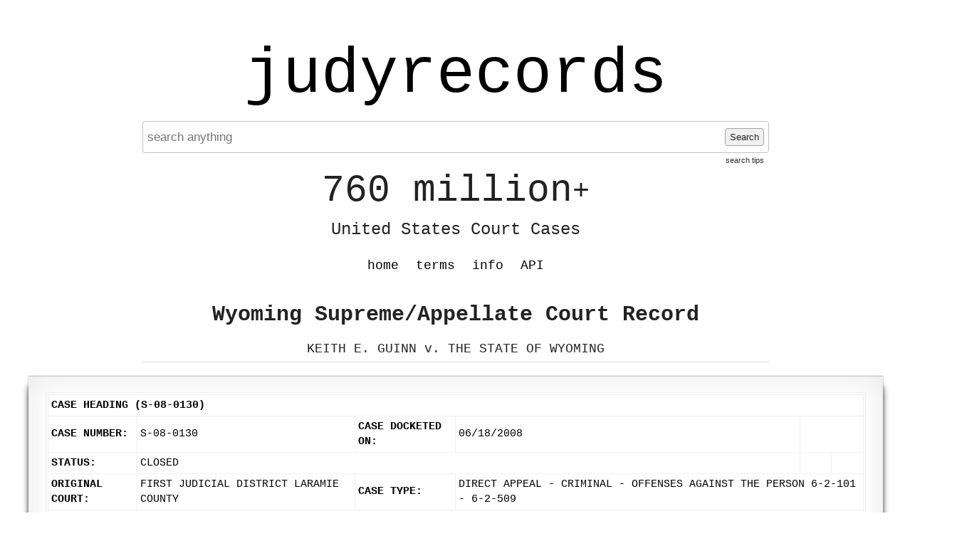

--- FILE ---
content_type: text/html; charset=UTF-8
request_url: https://www.judyrecords.com/record/l3a6tcb38b
body_size: 4387
content:
<!doctype html>
<html class="case interior datasource-wyomingappellate noResults">
    <head>
        <meta charset="utf-8">
        <meta http-equiv="content-language" content="en-US">
        <meta name="description" content="Instantly search 760 million+ United States court cases.">

        <meta http-equiv="x-ua-compatible" content="ie=edge">
        <meta name="viewport" content="width=device-width, initial-scale=1, minimum-scale=1">
        <meta name="theme-color" content="#dedede">


        <link rel="apple-touch-icon" sizes="180x180" href="/apple-touch-icon.png">
        <link rel="icon" type="image/png" sizes="32x32" href="/favicon-32x32.png">
        <link rel="icon" type="image/png" sizes="16x16" href="/favicon-16x16.png">
        <link rel="manifest" href="/site.webmanifest">
        <link rel="mask-icon" href="/safari-pinned-tab.svg" color="#5bbad5">
        <meta name="msapplication-TileColor" content="#da532c">
        <meta name="theme-color" content="#ffffff">


                <title>KEITH E. GUINN v. THE STATE OF WYOMING - Wyoming Supreme/Appellate Court Record - judyrecords</title>


        <link type="text/css" rel="stylesheet" href="/assets/normalize.css">
        <link type="text/css" rel="stylesheet" href="/assets/boilerplate.css">
        <link type="text/css" rel="stylesheet" href="/assets/site.css?release=2026-01-09-a">

        <script src="https://ajax.googleapis.com/ajax/libs/jquery/1.11.3/jquery.min.js"></script>
        <script type="text/javascript" src="/assets/spin.min.js"></script>
        <script type="text/javascript" src="/assets/site.js?release=2025-11-10-b"></script>


        
<script type="text/javascript">

    $(document).ready(function () {
        var $searchForm = $("form.searchForm");
        if ($searchForm.length) {
            function showSearchProcessingNotification() {
                $("div.searchStatus").show().html("Searching... Please wait a moment...");
                var searchStatusSpinJsOpts = {top: "50%", left: "5px"};
                var spinJsOpts = $.extend(spinJsDefaultOpts, searchStatusSpinJsOpts);
                var spinerTargetElem = $("div.searchStatus").get(0);
                var searchStatusSpinner = new Spinner(spinJsOpts).spin(spinerTargetElem);
                return searchStatusSpinner;
            }

            function hideSearchProcessingNotification(searchStatusSpinner) {
                $("div.searchStatus").hide();
                searchStatusSpinner.stop();
            }

            function enableSearchForm($searchForm) {
                $searchForm.find('button[type=submit]').prop('disabled', false);
            }

            function disableSearchForm($searchForm) {
                $searchForm.find("button[type=submit]").prop("disabled", true);
                $searchForm.find("input[type=text]").blur();
            }

            enableSearchForm($searchForm);
            $searchForm.submit(function (event) {
                Object.keys(sessionStorage).filter(function (key) {
                    return /^scrollPositionTop_/.test(key);
                }).forEach(function (key) {
                    sessionStorage.removeItem(key);
                });
                $(window).off('unload', window.saveScrollPosition);
                event.preventDefault();
                disableSearchForm($searchForm);
                var searchStatusSpinner = showSearchProcessingNotification();
                var requestData = $searchForm.serializeArray();
                $.ajax({url: "/addSearchJob", data: requestData}).fail(function () {
                    alert("addSearchJob http request failed. please retry search.");
                    enableSearchForm($searchForm);
                }).done(function (response) {
                    var captchaPageTitleRegex = /<title\b[^>]*>\s*Captcha\s+/;
                    var isRedirectedToCaptchaPage = captchaPageTitleRegex.test(response);
                    if (isRedirectedToCaptchaPage) {
                        window.location.href = "/captcha?preCaptchaUri=" + encodeURIComponent(window.location.href);
                        return;
                    }
                    if (response.status === "failed") {
                        var alertMsg = "";
                        if (response.errors) {
                            $.each(response.errors, function (index, value) {
                                alertMsg += value + "\n";
                            })
                        }
                        alert(alertMsg);
                        enableSearchForm($searchForm);
                        hideSearchProcessingNotification(searchStatusSpinner);
                        window.focusSearchInput();
                    }
                    if (response.status === "succeeded") {
                        var requestData = {searchJobId: response.searchJobId};
                        var pollingIntervalInMilliseconds = 100;
                        var timeoutID = setTimeout(function () {
                            (function pollSearchJobStatus() {
                                $.ajax({url: "/getSearchJobStatus", data: requestData}).done(function (response) {
                                    if (response.status === "failed") {
                                        alert("getSearchJobStatus action failed. please retry search.");
                                        enableSearchForm($searchForm);
                                        hideSearchProcessingNotification(searchStatusSpinner);
                                    }
                                    if (response.status === "succeeded") {
                                        var isSearchJobComplete = response.processingStatus === "failed" || response.processingStatus === "succeeded";
                                        if (!isSearchJobComplete) {
                                            setTimeout(pollSearchJobStatus, 100);
                                        } else {
                                            if (response.processingStatus === "failed") {
                                                enableSearchForm($searchForm);
                                                hideSearchProcessingNotification(searchStatusSpinner);
                                                alert("An error occurred processing your search. Please try again in a moment or try another search.");
                                            } else {
                                                window.location = "/getSearchResults/?page=1";
                                            }
                                        }
                                    }
                                })
                            })();
                        }, pollingIntervalInMilliseconds);
                    }
                })
            })
        }
    });
</script>




        <link rel="canonical" href="https://www.judyrecords.com/record/l3a6tcb38b">

    
                
        
    
    </head>
    <body>
        
            <script async src="https://www.googletagmanager.com/gtag/js?id=G-X7RRTK6GGL"></script>
            <script>
                window.dataLayer = window.dataLayer || [];
                function gtag(){dataLayer.push(arguments);}
                gtag('js', new Date());

                gtag('config', 'G-X7RRTK6GGL');
            </script>

        

        <div class="mainContent">

                        <a href="//www.judyrecords.com" class="siteTitle">judyrecords</a>

            



<form action="/" class="searchForm" method="get">

<div class="searchFormInner">

        <input placeholder="search anything" autocomplete="off" value="" type="text" name="search"  />
    <button type="submit">
        Search
    </button>

    <a class="searchTipsLink" href="/info#searchTipsHeader">search tips</a>
</div>

</form>


<div class="searchStatus">
</div>
            <div class="tagline">
                <span class="top">760 million<span class="plus">+</span></span>
                <br /><span class="bottom">United States Court Cases</span>
            </div>

            <ul class="navMenu clearfix">

                <li class=""><a href="/">home</a></li>
                <li class=""><a href="/terms">terms</a></li>
                <li class=""><a href="/info">info</a></li>
                
                <li class=""><a href="/api">API</a></li>            </ul>

            
                <div class="pageCopy">
                    





<h2 class="recordContext general">Wyoming Supreme/Appellate Court Record</h2>

    <h1 class="recordStyle">KEITH E. GUINN v. THE STATE OF WYOMING</h1>





                </div>
                    </div>

        
            <div class="secondaryContent">
                
    

        
    
        <article class="record page">

                        <div class="article-inner"><div id="content-container" class="">           <table class="FormTable"> <tr class="TableHeading"> <td colspan="6">Case Heading (S-08-0130)</td> </tr> <tr> <td class="label">Case Number:</td><td>S-08-0130</td><td class="label">Case Docketed On:</td><td>06/18/2008</td><td colspan="2"></td> </tr> <tr> <td class="label">Status:</td><td colspan="3">Closed</td><td></td><td></td> </tr> <tr> <td class="label">Original Court:</td><td>First Judicial District Laramie County</td><td class="label">Case Type:</td><td colspan="3">Direct Appeal - Criminal - Offenses Against the Person 6-2-101 - 6-2-509</td> </tr> <tr> <td class="label">Short Title:</td><td colspan="3">KEITH E. GUINN v. THE STATE OF WYOMING</td><td colspan="2"></td> </tr> <tr> <td class="label">Full Title:</td><td colspan="3">KEITH E. GUINN,  Appellant (Defendant),  v.  THE STATE OF WYOMING,  Appellee (Plaintiff).</td><td colspan="2"></td> </tr> </table> <br/> <div> <table id="partyInfo" class="FormTable"> <tr class="TableHeading"> <td colspan="3"> <span id="showHideParties">- </span> Party Information  </td> </tr> </table><table class="FormTable nested-table"> <tbody style="" id="contentParties"> <tr class="TableSubHeading"> <td>Role</td><td>Party Name</td><td>Attorney(s)</td> </tr> <tr class="OddRow"> <td>Appellant</td><td>Keith E. Guinn</td><td>Diane M. Lozano<br>Tina N. Olson<br>Eric M. Alden</td> </tr> <tr class="EvenRow"> <td>Appellee</td><td>The State of Wyoming</td><td>Bruce A. Salzburg<br>Terry L. Armitage<br>D. Michael Pauling<br>Jeremy C. Schwendiman</td> </tr> </tbody> </table> <br/> </div> <div> <table id="caseDecisionInfo" class="FormTable"> <colgroup>     </colgroup> <tr class="TableHeading"> <td colspan="2"> <span id="showHideCaseDecisionInfo">- </span> Case Decision Information  </td> </tr> <tbody id="contentCaseDecisionInfo" style=""> <tr> <td style="border-radius:0px" class="Label">Issues:</td><td style="border-radius:0px">Criminal Law -Sentencing</td> </tr> <tr> <td class="Label">Opinion Number:</td><td>2009 WY 15</td> </tr> <tr> <td class="Label">Citation:</td><td>201 P.3d 423</td> </tr> </tbody> </table> <br/> </div> <table class="FormTable"> <tr class="TableHeading"> <td>Docketing Filter View</td> </tr> <tr> <td> <span class="label">Display:</span>     <select name="docketEntrySortType" class="content"><option value="C" selected="selected">Chronological</option> <option value="T">Threaded</option></select>       </td> </tr> </table> <br/> <table class="FormTable"> <tr class="TableHeading"> <td colspan="6">Docket Information</td> </tr> <tr class="TableSubHeading"> <td>Filing Date</td><td>Document Description</td><td>Docket Entry Type</td><td>Docket Entry Subtype</td><td>Status</td><td></td> </tr> <tr class="OddRow"> <td>06/18/2008</td><td>Event - Docketed and indexed</td><td>Event</td><td>Docketed and indexed</td><td>Final</td><td></td> </tr> <tr class="EvenRow"> <td>06/18/2008</td><td>Notice-Incoming - Record completion notice from district court</td><td>Notice-Incoming</td><td>Record completion notice from district court</td><td>Final</td><td></td> </tr> <tr class="OddRow"> <td>06/18/2008</td><td>Fees - Docket fee received</td><td>Fees</td><td>Docket fee received</td><td>Final</td><td></td> </tr> <tr class="EvenRow"> <td>06/18/2008</td><td>Notice-Outgoing - Docketing letter</td><td>Notice-Outgoing</td><td>Docketing letter</td><td>Final</td><td></td> </tr> <tr class="OddRow"> <td>08/05/2008</td><td>Brief - Appellant</td><td>Brief</td><td>Appellant</td><td>Final</td><td> </td> </tr> <tr class="EvenRow"> <td>08/05/2008</td><td>Event - Hardcopy received brief of appellant and designation of record on appeal</td><td>Event</td><td>Hardcopy received</td><td>Final</td><td></td> </tr> <tr class="OddRow"> <td>09/17/2008</td><td>Notice-Incoming - Consent and Approval - Jeremy C. Schwendiman, student extern, to appear in this matter on behalf of the State of Wyoming.</td><td>Notice-Incoming</td><td>Consent and Approval</td><td>Final</td><td> </td> </tr> <tr class="EvenRow"> <td>09/17/2008</td><td>Brief - Appellee</td><td>Brief</td><td>Appellee</td><td>Final</td><td> </td> </tr> <tr class="OddRow"> <td>09/18/2008</td><td>Event - Hardcopy received - brief of appellee, consent and approval form and copy of designation of record on appeal</td><td>Event</td><td>Hardcopy received</td><td>Final</td><td></td> </tr> <tr class="EvenRow"> <td>10/06/2008</td><td>Notice-Outgoing - Request for transmitted record on appeal</td><td>Notice-Outgoing</td><td>Request for transmitted record on appeal</td><td>Final</td><td></td> </tr> <tr class="OddRow"> <td>10/14/2008</td><td>Record - Transmitted record on appeal from district court, five volumes. Volumes I-II, original papers; Volume III, jury instructions & verdict; Volume IV, transcripts; Volume V, confidential folder.</td><td>Record</td><td>Transmitted record on appeal</td><td>Final</td><td></td> </tr> <tr class="EvenRow"> <td>10/14/2008</td><td>Notice-Outgoing - Transmitted record on appeal filed</td><td>Notice-Outgoing</td><td>Transmitted record on appeal filed</td><td>Final</td><td></td> </tr> <tr class="OddRow"> <td>10/15/2008</td><td>Order - Oral argument scheduled</td><td>Order</td><td>Oral argument scheduled</td><td>Final</td><td></td> </tr> <tr class="EvenRow"> <td>10/22/2008</td><td>Notice-Incoming - Receipt acknowledgment - oral argument setting - Eric Alden for appellant.</td><td>Notice-Incoming</td><td>Receipt acknowledgment - oral argument setting</td><td>Final</td><td></td> </tr> <tr class="OddRow"> <td>10/22/2008</td><td>Notice-Incoming - Receipt acknowledgment - oral argument setting - Eric Alden for appellant.</td><td>Notice-Incoming</td><td>Receipt acknowledgment - oral argument setting</td><td>Final</td><td></td> </tr> <tr class="EvenRow"> <td>11/12/2008</td><td>Notice-Incoming - Receipt acknowledgment - oral argument setting - Jeremy C. Schwendiman, Student Intern on behalf of appellee.</td><td>Notice-Incoming</td><td>Receipt acknowledgment - oral argument setting</td><td>Final</td><td></td> </tr> <tr class="OddRow"> <td>11/18/2008</td><td>Event - Oral argument presented. Argued before full court (Eric M. Alden, Senior Assistant Public Defender for appellant; D. Michael Pauling, Senior Assistant Attorney General and Jeremy C. Schwendiman, Student Intern, argument by Mr. Schwendiman for appellee) and taken under advisement.</td><td>Event</td><td>Oral argument presented</td><td>Final</td><td></td> </tr> <tr class="EvenRow"> <td>11/19/2008</td><td>Notice-Internal - Oral argument notice</td><td>Notice-Internal</td><td>Oral argument notice</td><td>Final</td><td></td> </tr> <tr class="OddRow"> <td>02/09/2009</td><td>Opinion - Opinion and journal order affirming in part and reversing and remanding in part. Chief Justice Voigt writing for the Court.</td><td>Opinion</td><td>Opinion and journal order</td><td>Final</td><td></td> </tr> <tr class="EvenRow"> <td>02/11/2009</td><td>Service - Certified mail signature return card. Opinion signed for 2/10/09 for Warden at Wyoming State Penitentiary.</td><td>Service</td><td>Certified mail signature return card</td><td>Final</td><td></td> </tr> <tr class="OddRow"> <td>02/25/2009</td><td>Notice-Outgoing - Mandate</td><td>Notice-Outgoing</td><td>Mandate</td><td>Final</td><td></td> </tr> <tr class="EvenRow"> <td>02/25/2009</td><td>Record - Record returned to district court</td><td>Record</td><td>Record returned to district court</td><td>Final</td><td></td> </tr> <tr class="OddRow"> <td>02/25/2009</td><td>Notice-Outgoing - Record return letter</td><td>Notice-Outgoing</td><td>Record return letter</td><td>Final</td><td></td> </tr> <tr class="EvenRow"> <td>02/25/2009</td><td>Event - Case closed</td><td>Event</td><td>Case closed</td><td>Final</td><td></td> </tr> <tr class="OddRow"> <td>02/27/2009</td><td>Service - Certified mail signature return card. Mandate sent to Warden at Wyoming State Penitentiary signed for 2/26/09</td><td>Service</td><td>Certified mail signature return card</td><td>Final</td><td></td> </tr> <tr class="EvenRow"> <td>03/02/2009</td><td>Service - Certified mail signature return card. Record signed for 2/27/09.</td><td>Service</td><td>Certified mail signature return card</td><td>Final</td><td></td> </tr> </table> </div></div>
        </article>
    
        
            </div>
            </body>
</html>